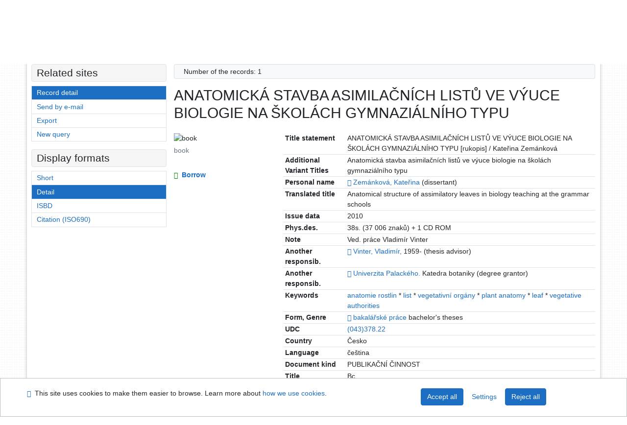

--- FILE ---
content_type: text/html; charset=utf-8
request_url: https://library.upol.cz/arl-upol/en/detail-upol_us_cat-e0022651-ANATOMICKa-STAVBA-ASIMILAcNiCH-LISTu-VE-VyUCE-BIOLOGIE-NA-sKOLaCH-GYMNAZIaLNiHO-TYPU/?iset=1&disprec=3
body_size: 11276
content:

<!-- TPL: csp.templates2.parts.root -->
<!DOCTYPE html><html id="detail" lang="en-GB" dir="ltr" class=""><head>

<!-- TPL: csp.templates2.parts.head -->
<meta name="viewport" content="width=device-width, initial-scale=1, shrink-to-fit=no"><meta charset="UTF-8"><meta id="ipac" name="author" content="IPAC: Cosmotron Slovakia, s.r.o. - www.cosmotron.sk" data-version="4.8.63a - 22.05.2025" data-login="0" data-ns="" data-url="https://library.upol.cz/i2/" data-ictx="upol" data-skin="bs1" data-cachebuster="10" data-logbasket="0" data-elink="0" data-lang="en" data-country="GB" data-scrollup="" data-src="upol_us_cat" data-cookie-choose=1 data-cookie-preferential=0 data-cookie-analytical=0 data-cookie-marketing=0 data-mainjs="">
<!-- TPL: csp.templates2.parts.metaog -->

<!-- TPL: csp.templates2.parts.metalink -->
<link rel="help" href="https://library.upol.cz/arl-upol/en/help/?key=detail" title="Help"><link rel="home" href="https://library.upol.cz/arl-upol/en/detail-upol_us_cat-e0022651-ANATOMICKa-STAVBA-ASIMILAcNiCH-LISTu-VE-VyUCE-BIOLOGIE-NA-sKOLaCH-GYMNAZIaLNiHO-TYPU/"><link rel="alternate" hreflang="cs-CZ" href="https://library.upol.cz/arl-upol/cs/detail/?&amp;idx=upol_us_cat*e0022651&amp;iset=1&amp;disprec=3"><link rel="alternate" hreflang="x-default" href="https://library.upol.cz/arl-upol/cs/detail/?&amp;idx=upol_us_cat*e0022651&amp;iset=1&amp;disprec=3"><link rel="alternate" hreflang="en-GB" href="https://library.upol.cz/arl-upol/en/detail/?&amp;idx=upol_us_cat*e0022651&amp;iset=1&amp;disprec=3"><link rel="manifest" href="https://library.upol.cz/arl-upol/en/webmanifest/" title="PWA"><link rel="license" href="https://library.upol.cz/arl-upol/en/IPAC/?#ipac-copyright" title="Copyright"><link rel="contents" href="https://library.upol.cz/arl-upol/en/site-map/" title="Site map"><link rel="search" id="opensearch" type="application/opensearchdescription+xml" href="https://library.upol.cz/arl-upol/en/opensearch/?type=xml" title="IPAC UPOL" data-query="To install the OpenSearch search engine?">
<!-- TPL: csp.templates2.parts.metaapp -->
<meta name="mobile-web-app-capable" content="yes"><meta name="apple-mobile-web-app-capable" content="yes"><meta name="apple-mobile-web-app-title" content="UPOL"><meta name="apple-mobile-web-app-status-bar-style" content="#FFFFFF"><meta name="theme-color" content="#FFFFFF"><meta name="author" content="Univerzita Palackého v Olomouci"><meta name="twitter:dnt" content="on">
<meta name="keywords" content="detail,IPAC"><meta name="description" content="Book „ANATOMICKÁ STAVBA ASIMILAČNÍCH LISTŮ VE VÝUCE BIOLOGIE NA ŠKOLÁCH GYMNAZIÁLNÍHO TYPU“ find in a library Univerzita Palackého v Olomouci"><meta name="robots" content="all">
<!-- TPL: csp.templates2.parts.headcss -->
<link rel="preload" as="style" href="https://library.upol.cz/i2/css/bskin1.v-10.css"><link rel="stylesheet" href="https://library.upol.cz/i2/css/bskin1.v-10.css"><link rel="stylesheet" media="print" href="https://library.upol.cz/i2/css/print.v-10.css"><link rel="stylesheet" href="https://library.upol.cz/i2/user/upol/css/buser.v-10.css">

<!-- TPL: csp.templates2.detail.meta -->

<!-- TPL: csp.templates2.detail.metalink -->
<link rel="alternate" type="application/marc" href="https://library.upol.cz/arl-upol/en/export/?idx=upol_us_cat*e0022651&amp;charset=UTF8&amp;format=LINEMARC" title="MARC - ANATOMICKÁ STAVBA ASIMILAČNÍCH LISTŮ VE VÝUCE BIOLOGIE NA ŠKOLÁCH GYMNAZIÁLNÍHO TYPU"><link rel="alternate" type="application/marc" href="https://library.upol.cz/arl-upol/en/export/?idx=upol_us_cat*e0022651&amp;charset=UTF8&amp;format=ISO2709" title="MARC ISO2709 - ANATOMICKÁ STAVBA ASIMILAČNÍCH LISTŮ VE VÝUCE BIOLOGIE NA ŠKOLÁCH GYMNAZIÁLNÍHO TYPU"><link rel="alternate" type="application/marcxml+xml" href="https://library.upol.cz/arl-upol/en/export/?idx=upol_us_cat*e0022651&amp;charset=UTF8&amp;format=XML" title="MARC XML - ANATOMICKÁ STAVBA ASIMILAČNÍCH LISTŮ VE VÝUCE BIOLOGIE NA ŠKOLÁCH GYMNAZIÁLNÍHO TYPU"><link rel="alternate" type="application/x-bibtex" href="https://library.upol.cz/arl-upol/en/detail-upol_us_cat-e0022651-ANATOMICKa-STAVBA-ASIMILAcNiCH-LISTu-VE-VyUCE-BIOLOGIE-NA-sKOLaCH-GYMNAZIaLNiHO-TYPU/?st=feed&amp;feed=bibtex"><link rel="alternate" type="text/xml+oembed" href="https://library.upol.cz/arl-upol/en/detail-upol_us_cat-e0022651-ANATOMICKa-STAVBA-ASIMILAcNiCH-LISTu-VE-VyUCE-BIOLOGIE-NA-sKOLaCH-GYMNAZIaLNiHO-TYPU/?st=feed&amp;feed=oembed&amp;format=xml"><link rel="alternate" type="application/json+oembed" href="https://library.upol.cz/arl-upol/en/detail-upol_us_cat-e0022651-ANATOMICKa-STAVBA-ASIMILAcNiCH-LISTu-VE-VyUCE-BIOLOGIE-NA-sKOLaCH-GYMNAZIaLNiHO-TYPU/?st=feed&amp;feed=oembed&amp;format=json"><link rel="alternate" type="application/rdf+xml" href="https://library.upol.cz/arl-upol/en/detail-upol_us_cat-e0022651-ANATOMICKa-STAVBA-ASIMILAcNiCH-LISTu-VE-VyUCE-BIOLOGIE-NA-sKOLaCH-GYMNAZIaLNiHO-TYPU/?st=feed&amp;feed=rdf"><link rel="preconnect" href="https://cache2.obalkyknih.cz" crossorigin="anonymous"><link rel="dns-prefetch" href="https://cache2.obalkyknih.cz"><link rel="canonical" href="https://library.upol.cz/arl-upol/en/detail-upol_us_cat-e0022651-ANATOMICKa-STAVBA-ASIMILAcNiCH-LISTu-VE-VyUCE-BIOLOGIE-NA-sKOLaCH-GYMNAZIaLNiHO-TYPU/">
<!-- TPL: csp.templates2.detail.metaog -->
<meta property="og:url" prefix="og: https://ogp.me/ns/og#" content="https://library.upol.cz/arl-upol/en/detail-upol_us_cat-e0022651-ANATOMICKa-STAVBA-ASIMILAcNiCH-LISTu-VE-VyUCE-BIOLOGIE-NA-sKOLaCH-GYMNAZIaLNiHO-TYPU/"><meta property="og:title" prefix="og: https://ogp.me/ns/og#" content="ANATOMICKÁ STAVBA ASIMILAČNÍCH LISTŮ VE VÝUCE BIOLOGIE NA ŠKOLÁCH GYMNAZIÁLNÍHO TYPU"><meta property="og:type" prefix="og: https://ogp.me/ns/og#" content="book"><meta property="og:locale" content="cs_CZ"><meta property="book:author" prefix="book: https://ogp.me/ns/book#" content="https://library.upol.cz/arl-upol/en/detail-upol_us_auth-0048913-Vinter-Vladimir-1959/"><meta property="book:author" prefix="book: https://ogp.me/ns/book#" content="https://library.upol.cz/arl-upol/en/detail-upol_us_auth-0071157-Zemankova-Katerina/"><meta property="book:page_count" prefix="book: https://ogp.me/ns/book#" content="006">
<!-- TPL: csp.templates2.detail.metatwitter -->
<meta name="twitter:card" prefix="twitter: https://ogp.me/ns/twitter#" content="summary"><meta name="twitter:title" prefix="twitter: https://ogp.me/ns/twitter#" content="ANATOMICKÁ STAVBA ASIMILAČNÍCH LISTŮ VE VÝUCE BIOLOGIE NA ŠKOLÁCH GYMNAZIÁLNÍHO TYPU"><meta name="twitter:url" prefix="twitter: https://ogp.me/ns/twitter#" content="https://library.upol.cz/arl-upol/en/detail-upol_us_cat-e0022651-ANATOMICKa-STAVBA-ASIMILAcNiCH-LISTu-VE-VyUCE-BIOLOGIE-NA-sKOLaCH-GYMNAZIaLNiHO-TYPU/"><meta name="twitter:description" prefix="twitter: https://ogp.me/ns/twitter#" content="book 'ANATOMICKÁ STAVBA ASIMILAČNÍCH LISTŮ VE VÝUCE BIOLOGIE NA ŠKOLÁCH GYMNAZIÁLNÍHO TYPU' ">
<!-- TPL: csp.templates2.detail.metaszn -->
<meta name="szn:is-family-friendly" content="false"><meta name="szn:galleries-image-link" content="https://library.upol.cz/arl-upol/en/detail-upol_us_cat-e0022651-ANATOMICKa-STAVBA-ASIMILAcNiCH-LISTu-VE-VyUCE-BIOLOGIE-NA-sKOLaCH-GYMNAZIaLNiHO-TYPU/?st=feed&amp;feed=sznimages">
<!-- TPL: csp.templates2.detail.schemabook -->
<script type="application/ld+json">
{
  "@context": "https://schema.org",
  "@type": "Book",
  "@id": "https://library.upol.cz/arl-upol/en/detail-upol_us_cat-e0022651-ANATOMICKa-STAVBA-ASIMILAcNiCH-LISTu-VE-VyUCE-BIOLOGIE-NA-sKOLaCH-GYMNAZIaLNiHO-TYPU/",
  "url": "https://library.upol.cz/arl-upol/en/detail-upol_us_cat-e0022651-ANATOMICKa-STAVBA-ASIMILAcNiCH-LISTu-VE-VyUCE-BIOLOGIE-NA-sKOLaCH-GYMNAZIaLNiHO-TYPU/",
   	"author": [
       {
            "@type": "Person",
            "name": "Vinter, Vladimír",
            "url": "https://library.upol.cz/arl-upol/en/detail-upol_us_auth-0048913-Vinter-Vladimir-1959/",
            "@id": "https://library.upol.cz/arl-upol/en/detail-upol_us_auth-0048913-Vinter-Vladimir-1959/"      },       {
            "@type": "Person",
            "name": "Zemánková, Kateřina",
            "url": "https://library.upol.cz/arl-upol/en/detail-upol_us_auth-0071157-Zemankova-Katerina/",
            "@id": "https://library.upol.cz/arl-upol/en/detail-upol_us_auth-0071157-Zemankova-Katerina/"      }	],
   	"inLanguage": [
      "cs"	],
   "image": [
   		""   ],
      "offers": {
            "@type": "Offer",
            "availability": "https://schema.org/InStoreOnly",
            "seller": {
	              "@type": "LibrarySystem",
	              "name": "Univerzita Palackého v Olomouci",
	              "@id": "https://www.knihovna.upol.cz/"
	        },
"priceCurrency": "CZK",            "description": "The book is available for loan Univerzita Palackého v Olomouci",
      		"price": "0.00"
      },
      "identifier": [
      ],
      "numberOfPages": "006",
      "name": "ANATOMICKÁ STAVBA ASIMILAČNÍCH LISTŮ VE VÝUCE BIOLOGIE NA ŠKOLÁCH GYMNAZIÁLNÍHO TYPU"
	}
</script>
<script data-main="https://library.upol.cz/i2/js/conf.detail.v-10.js" src="https://library.upol.cz/i2/js/require.v-10.js"></script>
<!-- TPL: csp.templates2.parts.body -->
<title>
ANATOMICKÁ STAVBA ASIMILAČNÍCH LISTŮ VE VÝUCE BIOLOGIE NA ŠKOLÁCH GYM…
</title>
</head>
<body class="nojs upol_us_cat">
<div id="body">
<div id="page" class="container">

<!-- TPL: csp.templates2.parts.accessibilitynav -->
<div id="accessibility-nav" class="sr-only sr-only-focusable" data-scrollup-title="Scroll to top of page"><nav aria-label="Skip navigtation">
<ul>
<li><a accesskey="0" href="#content">Go to content</a></li><li><a href="#nav">Go to menu</a></li><li><a href="https://library.upol.cz/arl-upol/en/declaration-of-accessibility/?#content" accesskey="1" title="Accessibility declaration" aria-label="Accessibility declaration">Accessibility declaration</a></li></ul>
</nav>
</div>
<!-- TPL: csp.user.upol.templates2.parts.header -->
<div id="header" class="container"><header>
<div class="row m-0"><div id="brand" class="col-lg-9 col-md-7 col-sm-6 col-12"><div class="container"><a href="https://www.knihovna.upol.cz/" title="Univerzita Palackého v Olomouci"></a></div></div><div id="header-info-box" class="col-lg-3 col-md-5 col-sm-6 col-12"><div class="container">
<!-- TPL: csp.templates2.parts.languages -->
<div id="language" class="mb-2 lang"><div class="cs btn x first"><a dir="ltr" rel="alternate" href="https://library.upol.cz/arl-upol/cs/detail/?&amp;idx=upol_us_cat*e0022651&amp;iset=1&amp;disprec=3" hreflang="cs-CZ" lang="cs-CZ" title="Česká verze" aria-label="Česká verze"><i aria-hidden="true" class="flag-cs"></i> Česky</a></div><div class="en btn active last"><a dir="ltr" rel="alternate" href="https://library.upol.cz/arl-upol/en/detail/?&amp;idx=upol_us_cat*e0022651&amp;iset=1&amp;disprec=3" hreflang="en-GB" lang="en-GB" title="English version" aria-label="English version"><i aria-hidden="true" class="flag-en"></i> English</a></div></div><div id="basket-info"><a href="https://library.upol.cz/arl-upol/en/basket/" aria-live="polite" rel="nofollow" class="ibasket nav-link" data-title="In the basket" title="In the basket 0" aria-label="In the basket 0"><i class="icon-basket" aria-hidden="true"></i>
In the basket (<output class="count">0</output>)</a></div></div></div></div><script>
var _smartsupp = _smartsupp || {};
_smartsupp.key = 'a217af8bc7b2167a35e79d53c63ef0bdd294b3ad';
window.smartsupp||(function(d) {
  var s,c,o=smartsupp=function(){ o._.push(arguments)};o._=[];
  s=d.getElementsByTagName('script')[0];c=d.createElement('script');
  c.type='text/javascript';c.charset='utf-8';c.async=true;
  c.src='https://www.smartsuppchat.com/loader.js?';s.parentNode.insertBefore(c,s);
})(document);
</script>
</header>
</div>
<!-- TPL: csp.templates2.parts.mainmenu -->
<nav id="nav" class="navbar navbar-expand-lg"  aria-label="Main menu">
<button type="button" aria-label="Side menu" class="navbar-toggler collapsed btn-nav"  data-toggle="collapse" aria-controls="nav-aside" data-target="#nav-aside" id="btn-aside">
<i aria-hidden="true" class="icon-aside"></i>
</button>
<button type="button" aria-label="Main menu" class="navbar-toggler collapsed btn-nav" id="btn-nav" data-toggle="collapse" aria-controls="nav-main" data-target="#nav-main">
<i aria-hidden="true" class="icon-menu"></i>
</button>
<div class="collapse navbar-collapse" id="nav-main"><ul class="navbar-main navbar-nav mr-auto">
<li id="nav-search" class="first nav-item">
<a href="https://library.upol.cz/arl-upol/en/index/" title="Search the online catalogue" aria-label="Search the online catalogue" rel="nofollow" class="nav-link">Search</a>
</li>
<li id="nav-account" class="nav-item">
<a href="https://library.upol.cz/arl-upol/en/account/" title="User account information" aria-label="User account information" rel="nofollow" class="nav-link">Account</a>
</li>
<li id="nav-settings" class="nav-item">
<a href="https://library.upol.cz/arl-upol/en/settings/" title="Settings" aria-label="Settings" rel="nofollow" class="nav-link">Account Settings</a>
</li>
<li id="nav-help" class="nav-item">
<a href="https://library.upol.cz/arl-upol/en/help/?key=detail" title="Online catalogue (IPAC) help" aria-label="Online catalogue (IPAC) help" class="nav-link">Help</a>
</li>

</ul>
<ul class="navbar-login navbar-nav">

<!-- TPL: csp.templates2.parts.menuaccount -->

<!-- TPL: csp.templates2.parts.ladenkalink -->
<li id="nav-login" class="nav-item"><a href="https://library.upol.cz/arl-upol/en/login/?opal=detail&amp;idx=upol_us_cat*e0022651&amp;iset=1&amp;disprec=3" class="nav-link " title="User login to online catalogue" aria-label="User login to online catalogue"><i aria-hidden="true" class="icon-user"></i>&nbsp; Login</a></li></ul>
</div></nav>
<main id="content">

<!-- TPL: csp.templates2.parts.breadcrumb -->
<script type="application/ld+json">
{
    "@context": "https://schema.org",
    "@graph": [{
        "@type": "WebSite",
        "@id": "https://library.upol.cz/arl-upol/en/index/",
        "url": "https://library.upol.cz/arl-upol/en/index/",
        "version": "4.8.63a - 22.05.2025",
        "name": "Univerzita Palackého v Olomouci",
        "description": "Book „ANATOMICKÁ STAVBA ASIMILAČNÍCH LISTŮ VE VÝUCE BIOLOGIE NA ŠKOLÁCH GYMNAZIÁLNÍHO TYPU“ find in a library Univerzita Palackého v Olomouci",
        "inLanguage": "en",
        "potentialAction": {
            "@type": "SearchAction",
            "target": "https://library.upol.cz/arl-upol/en/result/?field=G&amp;search=Search&amp;term={q}",
            "query-input": "name=q"
        }
    }, {
        "@type": "WebPage",
        "@id": "https://library.upol.cz/arl-upol/en/detail-upol_us_cat-e0022651-ANATOMICKa-STAVBA-ASIMILAcNiCH-LISTu-VE-VyUCE-BIOLOGIE-NA-sKOLaCH-GYMNAZIaLNiHO-TYPU/",
        "url": "https://library.upol.cz/arl-upol/en/detail-upol_us_cat-e0022651-ANATOMICKa-STAVBA-ASIMILAcNiCH-LISTu-VE-VyUCE-BIOLOGIE-NA-sKOLaCH-GYMNAZIaLNiHO-TYPU/",
        "name": "Record detail",
        "description": "Detailed record view",
        "inLanguage": "en"
    }
    ,{
        "@type": "BreadcrumbList",
        "itemListElement": [
            {
            "@type": "ListItem",
            "position": 1,
            "item": {
                "@id": "https://library.upol.cz/arl-upol/en/index/",
                "name": "Home page"
                }
            }
,            {
            "@type": "ListItem",
            "position": 2,
            "item": {
                "@id": "https://library.upol.cz/arl-upol/en/result/?iset=1&amp;disprec=3&amp;idx=upol_us_cat*e0022651",
                "name": "Search results"
                }
            }
,            {
            "@type": "ListItem",
            "position": 3,
            "item": {
                "@id": "https://library.upol.cz/arl-upol/en/detail-upol_us_cat-e0022651-ANATOMICKa-STAVBA-ASIMILAcNiCH-LISTu-VE-VyUCE-BIOLOGIE-NA-sKOLaCH-GYMNAZIaLNiHO-TYPU/",
                "name": "Record detail"
                }
            }
        ]
    }
    ]
}
</script>

<!-- TPL: csp.templates2.parts.systemalert -->

<!-- TPL: csp.templates2.parts.ladenka -->

<!-- TPL: csp.templates2.detail.main -->

<!-- TPL: csp.templates2.detail.page -->
<div id="outer" class="row"><div id='bside'><div id="inner" class="container">
<!-- TPL: csp.templates2.detail.paging -->
<div class="resultbox card card-body bg-light mb-3"><div class="row justify-content-between"><div class="query-info align-self-center col-sm-12 ">Number of the records: 1 &nbsp;
</div></div></div><div><div class=""><div class=""><div ><h1>ANATOMICKÁ STAVBA ASIMILAČNÍCH LISTŮ VE VÝUCE BIOLOGIE NA ŠKOLÁCH GYMNAZIÁLNÍHO TYPU</h1></div></div></div>
<!-- TPL: csp.templates2.detail.zf -->
<div id="result-body"><ol class="list-group">

<!-- TPL: csp.templates2.result.zdetail -->
<li data-idx="upol_us_cat*e0022651" id="item-upol_us_cate0022651" class="list-group-item result-item odd zf-detail upol_us_cat "><div class="li-row row"><div class="format col-sm-9"><div><div class="col-request d-md-block d-lg-none">
<!-- TPL: csp.templates2.result.request -->
<a href="https://library.upol.cz/arl-upol/en/reservation/?idx=upol_us_cat*e0022651&amp;disprec=1&amp;idx=upol_us_cat*e0022651&amp;iset=1&amp;disprec=3" rel="nofollow" class="reservation available nav-link" data-modal-login="1" title="Request or reservation" aria-label="Request or reservation"><i aria-hidden="true" class="icon-request"></i>&nbsp; Borrow</a></div><div class="zf"><!-- zf: UF_UPOL: -->
<!-- TPL: csp.templates2.zf.tf -->
<div class="table-responsive"><div id="toolbar-t1tf-upol_us_cate0022651"></div><table class="table table-sm zfTF" data-check-on-init="true" data-btn-resize="true" data-mobile-responsive="true" data-toolbar="#toolbar-t1tf-upol_us_cate0022651" id="t1tf-upol_us_cate0022651">
<col class="zf_prefix"><col class="zf_value">
<tr><th scope="row" data-sortable="true">Title statement</th><td>ANATOMICKÁ STAVBA ASIMILAČNÍCH LISTŮ VE VÝUCE BIOLOGIE NA ŠKOLÁCH GYMNAZIÁLNÍHO TYPU [rukopis] / Kateřina Zemánková
</td></tr><tr><th scope="row" data-sortable="true">Additional Variant Titles</th><td>Anatomická stavba asimilačních listů ve výuce biologie na školách gymnaziálního typu
</td></tr><tr><th scope="row" data-sortable="true">Personal name</th><td><a href="https://library.upol.cz/arl-upol/en/detail-upol_us_auth-0071157-Zemankova-Katerina/?iset=1&amp;qt=mg" title="Link to the related record (search upol_us_auth T001=0071157)" aria-label="Link to the related record"><span class="icon-search" aria-hidden="true"></span></a> <a href="https://library.upol.cz/arl-upol/en/result/?src=upol_us_cat&amp;field=AUK&amp;term=%22%5Eupol_us_auth%5C*0071157%5E%22&amp;qt=zf&amp;disp=Zem%C3%A1nkov%C3%A1%2C%20Kate%C5%99ina" title="Search records (search upol_us_cat AUK=&#34;^upol_us_auth\*0071157^&#34;)">Zemánková, Kateřina</a> (dissertant)
</td></tr><tr><th scope="row" data-sortable="true">Translated title</th><td>Anatomical structure of assimilatory leaves in biology teaching at the grammar schools
</td></tr><tr><th scope="row" data-sortable="true">Issue data</th><td>2010
</td></tr><tr><th scope="row" data-sortable="true">Phys.des.</th><td>38s. (37 006 znaků) + 1 CD ROM
</td></tr><tr><th scope="row" data-sortable="true">Note</th><td>Ved. práce Vladimír Vinter
</td></tr><tr><th scope="row" data-sortable="true">Another responsib.</th><td><a href="https://library.upol.cz/arl-upol/en/detail-upol_us_auth-0048913-Vinter-Vladimir-1959/?iset=1&amp;qt=mg" title="Link to the related record (search upol_us_auth T001=0048913)" aria-label="Link to the related record"><span class="icon-search" aria-hidden="true"></span></a> <a href="https://library.upol.cz/arl-upol/en/result/?src=upol_us_cat&amp;field=AUTHOR&amp;term=%22%5EVinter%2C%20Vladim%C3%ADr%2C%5E%22&amp;qt=zf&amp;disp=%20Vinter%2C%20Vladim%C3%ADr%2C%20" title="Search records (search upol_us_cat AUTHOR=&#34;^Vinter, Vladimír,^&#34;)"> Vinter, Vladimír, </a>  1959- (thesis advisor)
</td></tr><tr><th scope="row" data-sortable="true">Another responsib.</th><td><a href="https://library.upol.cz/arl-upol/en/detail-upol_us_auth-0025970-Univerzita-Palackeho-Katedra-botaniky/?iset=1&amp;qt=mg" title="Link to the related record (search upol_us_auth T001=0025970)" aria-label="Link to the related record"><span class="icon-search" aria-hidden="true"></span></a> <a href="https://library.upol.cz/arl-upol/en/result/?src=upol_us_cat&amp;field=AUTHOR&amp;term=%22%5EUniverzita%20Palack%C3%A9ho.%5E%22&amp;qt=zf&amp;disp=%20Univerzita%20Palack%C3%A9ho.%20" title="Search records (search upol_us_cat AUTHOR=&#34;^Univerzita Palackého.^&#34;)"> Univerzita Palackého. </a>  Katedra botaniky (degree grantor)
</td></tr><tr><th scope="row" data-sortable="true">Keywords</th><td> <a href="https://library.upol.cz/arl-upol/en/result/?src=upol_us_cat&amp;field=SUBJECT&amp;term=%22%5Eanatomie%20rostlin%5E%22&amp;qt=zf&amp;disp=anatomie%20rostlin" title="Search records (search upol_us_cat SUBJECT=&#34;^anatomie rostlin^&#34;)">anatomie rostlin</a> *  <a href="https://library.upol.cz/arl-upol/en/result/?src=upol_us_cat&amp;field=SUBJECT&amp;term=%22%5Elist%5E%22&amp;qt=zf&amp;disp=list" title="Search records (search upol_us_cat SUBJECT=&#34;^list^&#34;)">list</a> *  <a href="https://library.upol.cz/arl-upol/en/result/?src=upol_us_cat&amp;field=SUBJECT&amp;term=%22%5Evegetativn%C3%AD%20org%C3%A1ny%5E%22&amp;qt=zf&amp;disp=vegetativn%C3%AD%20org%C3%A1ny" title="Search records (search upol_us_cat SUBJECT=&#34;^vegetativní orgány^&#34;)">vegetativní orgány</a> *  <a href="https://library.upol.cz/arl-upol/en/result/?src=upol_us_cat&amp;field=SUBJECT&amp;term=%22%5Eplant%20anatomy%5E%22&amp;qt=zf&amp;disp=plant%20anatomy" title="Search records (search upol_us_cat SUBJECT=&#34;^plant anatomy^&#34;)">plant anatomy</a> *  <a href="https://library.upol.cz/arl-upol/en/result/?src=upol_us_cat&amp;field=SUBJECT&amp;term=%22%5Eleaf%5E%22&amp;qt=zf&amp;disp=leaf" title="Search records (search upol_us_cat SUBJECT=&#34;^leaf^&#34;)">leaf</a> *  <a href="https://library.upol.cz/arl-upol/en/result/?src=upol_us_cat&amp;field=SUBJECT&amp;term=%22%5Evegetative%20authorities%5E%22&amp;qt=zf&amp;disp=vegetative%20authorities" title="Search records (search upol_us_cat SUBJECT=&#34;^vegetative authorities^&#34;)">vegetative authorities</a>
</td></tr><tr><th scope="row" data-sortable="true">Form, Genre</th><td><a href="https://library.upol.cz/arl-upol/en/detail-upol_us_auth-z0013682-bakalarske-prace/?iset=1&amp;qt=mg" title="Link to the related record (search upol_us_auth T001=z0013682)" aria-label="Link to the related record"><span class="icon-search" aria-hidden="true"></span></a> <a href="https://library.upol.cz/arl-upol/en/result/?src=upol_us_cat&amp;field=SUBJECT&amp;term=%22%5Ebakal%C3%A1%C5%99sk%C3%A9%20pr%C3%A1ce%5E%22&amp;qt=zf&amp;disp=bakal%C3%A1%C5%99sk%C3%A9%20pr%C3%A1ce" title="Search records (search upol_us_cat SUBJECT=&#34;^bakalářské práce^&#34;)">bakalářské práce</a> bachelor's theses
</td></tr><tr><th scope="row" data-sortable="true">UDC</th><td><a href="https://library.upol.cz/arl-upol/en/result/?src=upol_us_cat&amp;field=MDTK&amp;term=%22%5E(043)378.22%5E%22&amp;qt=zf&amp;disp=%20(043)378.22%20" title="Search records (search upol_us_cat MDTK=&#34;^(043)378.22^&#34;)"> (043)378.22 </a>
</td></tr><tr><th scope="row" data-sortable="true">Country</th><td>Česko
</td></tr><tr><th scope="row" data-sortable="true">Language</th><td>čeština
</td></tr><tr><th scope="row" data-sortable="true">Document kind</th><td>PUBLIKAČNÍ ČINNOST
</td></tr><tr><th scope="row" data-sortable="true">Title</th><td>Bc.
</td></tr><tr><th scope="row" data-sortable="true">Degree program</th><td>Bakalářský
</td></tr><tr><th scope="row" data-sortable="true">Degree program</th><td>Biologie
</td></tr><tr><th scope="row" data-sortable="true">Degreee discipline</th><td>Biologie - Geologie a ochrana životního prostředí
</td></tr></table>
</div></div></div></div><div class="aside col-sm-3">
<!-- TPL: csp.templates2.result.image -->
<div class="img"><img class="type img-fluid"  alt="book" src="https://library.upol.cz/i2/bs1/doc/book.png"><p class="form-text">book</p>
</div><div class="nav"><div class="d-none d-lg-block">
<!-- TPL: csp.templates2.result.request -->
<a href="https://library.upol.cz/arl-upol/en/reservation/?idx=upol_us_cat*e0022651&amp;disprec=1&amp;idx=upol_us_cat*e0022651&amp;iset=1&amp;disprec=3" rel="nofollow" class="reservation available nav-link" data-modal-login="1" title="Request or reservation" aria-label="Request or reservation"><i aria-hidden="true" class="icon-request"></i>&nbsp; Borrow</a></div></div></div></div><!-- zf: UF_UPOL:2 -->
<!-- TPL: csp.templates2.zf.css -->

<!-- TPL: csp.templates2.zf.table -->
<div class="table-responsive">
<!-- div data-id="toolbar-t#(node)#t2#(data("ZFVERSION")_$li(item1,3))#"></div --><table id="t1t22b_content" data-data-toolbar="#toolbar-t1t22b_content" data-check-on-init="true" data-btn-resize="true" data-mobile-responsive="true" class="table table-sm zfTF2 b_content">
<col class="col1" style="width:30%"><col class="col2" style="width:8%"><col class="col3" style="width:12%"><col class="col4"><col class="col5" style="width:5%">
<!-- TPL: csp.templates2.zf.table -->
<thead>
<tr class="even x">
<th scope="col" data-sortable="true">Kvalifikační práce</th><th scope="col" data-sortable="true">Downloaded</th><th scope="col" data-sortable="true">Size</th><th scope="col" data-sortable="true">datum zpřístupnění</th><th scope="col" data-sortable="true"> </th></tr>
</thead>

<!-- TPL: csp.templates2.zf.table -->
<tr class="odd x">
<td><a rel="nofollow" href="https://library.upol.cz/arl-upol/en/csg/?repo=upolrepo&amp;key=34311171938">51063-488308553.doc</a></td><td>311</td><td>29 MB</td><td>07.05.2010</td><td><a rel="nofollow" href="https://library.upol.cz/arl-upol/en/csg/?repo=upolrepo&amp;key=34311171938"><span aria-hidden="true" class="icon-lock-open"></span></a></td></tr> 

<!-- TPL: csp.templates2.zf.table -->
</table></div>

<!-- TPL: csp.templates2.zf.table -->
<div class="table-responsive">
<!-- div data-id="toolbar-t#(node)#t2#(data("ZFVERSION")_$li(item1,3))#"></div --><table id="t1t22b_holdingsx" data-data-toolbar="#toolbar-t1t22b_holdingsx" data-check-on-init="true" data-btn-resize="true" data-mobile-responsive="true" class="table table-sm zfTF2 b_holdingsx">
<col class="col1"><col class="col2"><col class="col3"><col class="col4"><col class="col5">
<!-- TPL: csp.templates2.zf.table -->
<thead>
<tr class="even x">
<th scope="col" data-sortable="true">Call number</th><th scope="col" data-sortable="true">Barcode</th><th scope="col" data-sortable="true">Location</th><th scope="col" data-sortable="true">Sublocation</th><th scope="col" data-sortable="true">Info</th></tr>
</thead>

<!-- TPL: csp.templates2.zf.table -->
<tr class="odd x">
<td>BP-BOT/039 (PřF-KBO)</td><td>3134510407</td><td>PřF-Holice</td><td>PřF, Knihovna Holice - sklad</td><td>In-Library Use Only</td></tr> 

<!-- TPL: csp.templates2.zf.table -->
</table></div>

<!-- TPL: csp.templates2.result.tabs -->
<ul class="mt-3 nav nav-tabs" role="tablist">
 <li id="li-tabres1" class="nav-item" role="presentation"> <a class="nav-link  nav-link-res" aria-selected="false" href="#tabres1" title="" id="a-tabres1" aria-controls="tabres1" role="tab" data-toggle="tab">Resumé</a></li> <li id="li-tabctp1" class="nav-item" role="presentation"> <a class="nav-link  nav-link-ctp" aria-selected="false" href="#tabctp1" title="" id="a-tabctp1" aria-controls="tabctp1" role="tab" data-toggle="tab">Citace PRO</a></li></ul>
<div class="tab-content" id="tab-content1"> <div role="tabpanel" class="tab-pane  tab-pane-res" id="tabres1" aria-labelledby="a-tabres1"><!-- zf: UF_UPOL:RES -->
<!-- TPL: csp.templates2.zf.tfv -->
<div class="table-responsive"><br>Cílem mé práce je vytvořit materiál pro zefektivnění a usnadnění výuky anatomie listu na středních školách gymnaziálního typu. Determinace typu listu dle vnitřní stavby pomocí klasifikačního klíče s využitím fotografií preparátů ve formě PDF s popisem sledovaných struktur.Tendency of my bachelor is make material for more effective and convenience anatomy assimilatory leaf in education at a grammar schools. A determine of a leaf types by internal structure per classification keys and a presence of photo slides in pdf format with a description of the observed structures.
</div></div> <div role="tabpanel" class="tab-pane  tab-pane-ctp" id="tabctp1" aria-labelledby="a-tabctp1">
<!-- TPL: csp.templates2.citacepro.detail -->
<div role="form" class="citace-pro" id="detail-citacepro-1-form" data-action="https://www.citacepro.com/api/arl/citace?db=UpolUsCat&amp;id=e0022651&amp;server=library.upol.cz/i2/i2.ws.cls&amp;ssl=1"><div class="citace-inner">    <output class="citace-result"></output>
<div class="form-inline"><div class="form-group"><div class="input-group"><div class="input-group-prepend input-group-text"><label for="citace-format1"><a href="https://www.citacepro.com/api/arl/citace?db=UpolUsCat&amp;id=e0022651&amp;server=library.upol.cz/i2/i2.ws.cls&amp;ssl=1&amp;redirect=1" class="citace-link"><i aria-hidden="true" class="icon-citace"></i> <span class="citacebrand"><b>citace</b> PRO</span></a></label>
</div><select name="format" id="citace-format1" class="citace-format form-control"><option value="csn">ČSN ISO 690</option>
<option value="apa">APA</option>
<option value="cse">CSE</option>
<option value="harvard">Harvard</option>
<option value="chicago">Chicago (16th edition)</option>
<option value="ieee">IEEE</option>
<option value="mla">MLA (7th edition)</option>
<option value="turabian">Turabian (7th edition)</option>
<option value="upol-historie">History</option>
<option value="upol-matematika">Mathematics</option>
<option value="upol-media">Media</option>
<option value="upol-pravo">Law</option>
<option value="upol-umeni">Art</option>
</select></div></div></div><span class="citace-loader"></span></div></div></div></div>
<!-- TPL: csp.templates2.result.gallery -->
<div id="osd1-root" class="openseadragon-root"><div id="osd1-toolbar" class="openseadragon-toolbar"><div class="btn-toolbar justify-content-between" role="toolbar"><div class="btn-group" role="group"><button id="osd1-btn-zoomin" data-config="zoomInButton" title="Zoom in image" aria-label="Zoom in image" type="button" class="btn btn-light btn-zoomin"><i aria-hidden="true" class="icon-plus"></i></button>
<button id="osd1-btn-zoomout" data-config="zoomOutButton" title="Zoom out image" aria-label="Zoom out image" type="button" class="btn btn-light btn-zoomout"><i aria-hidden="true" class="icon-minus"></i></button>
<button id="osd1-btn-home" data-config="homeButton" title="Original image size" aria-label="Original image size" type="button" class="btn btn-light btn-home"><i class="icon-home"></i></button>
<button id="osd1-btn-fullpage" data-config="fullPageButton" title="Fullscreen" aria-label="Fullscreen" type="button" class="btn btn-light btn-fullpage"><i aria-hidden="true" class="icon-normalscreen"></i></button>
<button id="osd1-btn-info" title="Info" aria-label="Info" type="button" class="btn btn-light btn-info"><i aria-hidden="true" class="icon-info"></i> <span class="head-openseadragon-title"></span></button>
</div><div class="btn-group" role="group"><button id="osd1-btn-rotateleft" data-config="rotateLeftButton" title="Turn left" aria-label="Turn left" type="button" class="btn btn-light btn-rotateleft"><i aria-hidden="true" class="icon-undo"></i></button>
<button id="osd1-btn-rotateright" data-config="rotateRightButton" title="Turn right" aria-label="Turn right" type="button" class="btn btn-light btn-rotateright"><i aria-hidden="true" class="icon-redo"></i></button>
<a id="osd1-btn-download" title="Download" aria-label="Download" role="button" download href="#" target="_blank" class="btn btn-light btn-download"><i aria-hidden="true" class="icon-export"></i></a><span id="osd1-text-currentpage" class="btn text-currentpage"></span><button id="osd1-btn-previous" data-config="previousButton" title="Previous page" aria-label="Previous page" type="button" class="btn btn-light btn-previous"><i aria-hidden="true" class="icon-menu-left"></i></button>
<button id="osd1-btn-next" data-config="nextButton" title="Next page" aria-label="Next page" type="button" class="btn btn-light btn-next"><i aria-hidden="true" class="icon-menu-right"></i></button>
</div></div></div><div id="osd1" class="openseadragon" data-data="#tpl-json-osd1" data-dataurl="https://library.upol.cz/arl-upol/en/detail/?type=xml&amp;st=ajax" data-toolbar="#osd1-toolbar" data-source="#osd1-source"><noscript>
</noscript>
</div><div><ul id="osd1-source" class="nav row openseadragon-source">

</ul>
<script id="tpl-json-osd1" type="text/x-jsrender">
[
]
</script>
</div></div>
<!-- TPL: csp.user.upol.templates2.result.operations -->
<div class="nav5"><nav class="navbar bg-light pl-0" aria-label="Links to Record">
<ul class="nav nav-pills">
<li class="basket nav-item" aria-live="assertive"><a href="https://library.upol.cz/arl-upol/en/basket/?idx=upol_us_cat*e0022651&amp;add=1" rel="nofollow" role="button" data-idx="upol_us_cat*e0022651" aria-controls="basket-info" aria-label="Add to the basket: ANATOMICKÁ STAVBA ASIMILAČNÍCH LISTŮ VE VÝUCE BIOLOGIE NA ŠKOLÁCH GYMNAZIÁLNÍHO TYPU" title="Add to the basket: ANATOMICKÁ STAVBA ASIMILAČNÍCH LISTŮ VE VÝUCE BIOLOGIE NA ŠKOLÁCH GYMNAZIÁLNÍHO TYPU" class="addcart nav-link"><i aria-hidden="true" class="icon-basket"></i>&nbsp; To the basket</a></li><li class="permalink nav-item"><a href="https://library.upol.cz/arl-upol/en/detail-upol_us_cat-e0022651-ANATOMICKa-STAVBA-ASIMILAcNiCH-LISTu-VE-VyUCE-BIOLOGIE-NA-sKOLaCH-GYMNAZIaLNiHO-TYPU/" class="url nav-link" rel="bookmark" data-title="ANATOMICKÁ STAVBA ASIMILAČNÍCH LISTŮ VE VÝUCE BIOLOGIE NA ŠKOLÁCH GYMNAZIÁLNÍHO TYPU" title="Record permalink: ANATOMICKÁ STAVBA ASIMILAČNÍCH LISTŮ VE VÝUCE BIOLOGIE NA ŠKOLÁCH GYMNAZIÁLNÍHO TYPU" aria-label="Record permalink: ANATOMICKÁ STAVBA ASIMILAČNÍCH LISTŮ VE VÝUCE BIOLOGIE NA ŠKOLÁCH GYMNAZIÁLNÍHO TYPU"><i aria-hidden="true" class="icon-permalink"></i>&nbsp; Permanent link</a></li><li class="bookmark nav-item"><a href="https://library.upol.cz/arl-upol/en/bookmark/?idx=upol_us_cat*e0022651&amp;disprec=1&amp;idx=upol_us_cat*e0022651&amp;iset=1&amp;disprec=3" rel="nofollow" class="nav-link" title="Tool for further record proceeding: ANATOMICKÁ STAVBA ASIMILAČNÍCH LISTŮ VE VÝUCE BIOLOGIE NA ŠKOLÁCH GYMNAZIÁLNÍHO TYPU" aria-label="Tool for further record proceeding: ANATOMICKÁ STAVBA ASIMILAČNÍCH LISTŮ VE VÝUCE BIOLOGIE NA ŠKOLÁCH GYMNAZIÁLNÍHO TYPU"><i aria-hidden="true" class="icon-bookmark"></i>&nbsp; Bookmark</a></li><li class="comment nav-item">
<!-- TPL: csp.templates2.rating.operation -->
</li><li class="mydoc nav-item"><a href="https://library.upol.cz/arl-upol/en/selected-documents/?idx=upol_us_cat*e0022651&amp;f_new=1&amp;idx=upol_us_cat*e0022651&amp;iset=1&amp;disprec=3" data-modal-login="1" rel="nofollow" class="nav-link" title="List and administration of user&#39;s documents: ANATOMICKÁ STAVBA ASIMILAČNÍCH LISTŮ VE VÝUCE BIOLOGIE NA ŠKOLÁCH GYMNAZIÁLNÍHO TYPU" aria-label="List and administration of user&#39;s documents: ANATOMICKÁ STAVBA ASIMILAČNÍCH LISTŮ VE VÝUCE BIOLOGIE NA ŠKOLÁCH GYMNAZIÁLNÍHO TYPU"><i aria-hidden="true" class="icon-mydocuments"></i>&nbsp;Selected documents</a></li><li class="nav-item facebook">
<div class='fb-share-button nav-link' data-href='https%3A%2F%2Flibrary.upol.cz%2Farl-upol%2Fen%2Fdetail-upol_us_cat-e0022651-ANATOMICKa-STAVBA-ASIMILAcNiCH-LISTu-VE-VyUCE-BIOLOGIE-NA-sKOLaCH-GYMNAZIaLNiHO-TYPU%2F' data-layout='button' data-size='small'><a class='fb-xfbml-parse-ignore' rel='external' target='_blank' href='https://www.facebook.com/sharer/sharer.php?u=https%3A%2F%2Flibrary.upol.cz%2Farl-upol%2Fen%2Fdetail-upol_us_cat-e0022651-ANATOMICKa-STAVBA-ASIMILAcNiCH-LISTu-VE-VyUCE-BIOLOGIE-NA-sKOLaCH-GYMNAZIaLNiHO-TYPU%2F' title='Share on Facebook'><i class='icon-facebook' aria-hidden='true'></i>  Share</a></div></li></ul>
</nav>
</div></li></ol>
</div><br>

<!-- TPL: csp.templates2.detail.map -->
</div>
<!-- TPL: csp.templates2.detail.paging -->
<div class="resultbox card card-body bg-light mb-3"><div class="row justify-content-between"><div class="query-info align-self-center col-sm-12 ">Number of the records: 1 &nbsp;
</div></div></div></div></div>
<!-- TPL: csp.templates2.detail.aside -->
<div id="aside" class="navbar-expand-lg"><div class="collapse navbar-collapse" id="nav-aside"><aside aria-label="Related sites">
<!-- TPL: csp.templates2.detail.submenu -->
<div id="nav1" class="part"><h2>Related sites</h2><ul class="nav flex-column"><li id="nav1-detail" class="nav-item"><a href="https://library.upol.cz/arl-upol/en/detail-upol_us_cat-e0022651-ANATOMICKa-STAVBA-ASIMILAcNiCH-LISTu-VE-VyUCE-BIOLOGIE-NA-sKOLaCH-GYMNAZIaLNiHO-TYPU/?iset=1&amp;disprec=3" class="nav-link active" title="Detailed record view" aria-label="Detailed record view">Record detail</a></li><li id="nav1-mail" class="nav-item"><a href="https://library.upol.cz/arl-upol/en/send-email/?idx=upol_us_cat*e0022651&amp;iset=1&amp;disprec=3" rel="nofollow" class="nav-link" title="Send records by e-mail" aria-label="Send records by e-mail">Send by e-mail</a></li><li id="nav1-export" class="nav-item"><a href="https://library.upol.cz/arl-upol/en/export/?idx=upol_us_cat*e0022651&amp;iset=1&amp;disprec=3" rel="nofollow" class="nav-link" title="Export record" aria-label="Export record">Export</a></li><li id="nav1-new" class="nav-item"><a href="https://library.upol.cz/arl-upol/en/index/" rel="nofollow" class="nav-link" title="Search the online catalogue" aria-label="Search the online catalogue">New query</a></li></ul></div><div id="format" class="part"><h2>Display formats</h2><ul class="nav flex-column"><li class="nav-item"><a href="https://library.upol.cz/arl-upol/en/detail/?zf=SHORT&amp;idx=upol_us_cat*e0022651&amp;iset=1&amp;disprec=3" class="nav-link " rel="nofollow" title="Format: Short" aria-label="Format: Short">Short</a></li><li class="nav-item"><a href="https://library.upol.cz/arl-upol/en/detail/?zf=UF_UPOL&amp;idx=upol_us_cat*e0022651&amp;iset=1&amp;disprec=3" class="nav-link active" rel="nofollow" title="Format: Detail" aria-label="Format: Detail">Detail</a></li><li class="nav-item"><a href="https://library.upol.cz/arl-upol/en/detail/?zf=ISBDH_UPOL&amp;idx=upol_us_cat*e0022651&amp;iset=1&amp;disprec=3" class="nav-link " rel="nofollow" title="Format: ISBD" aria-label="Format: ISBD">ISBD</a></li><li class="nav-item"><a href="https://library.upol.cz/arl-upol/en/detail/?zf=TF_ISO_UPOL_HTML&amp;idx=upol_us_cat*e0022651&amp;iset=1&amp;disprec=3" class="nav-link " rel="nofollow" title="Format: Citation (ISO690)" aria-label="Format: Citation (ISO690)">Citation (ISO690)</a></li></ul></div>
<!-- TPL: csp.templates2.parts.headaside -->

<!-- TPL: csp.templates2.parts.footeraside -->
</aside></div></div></div>
<!-- TPL: csp.templates2.result.jstemplate -->

<!-- TPL: csp.templates2.parts.jstable -->
<script id="tpl-toolbar" type="text/x-jsrender">
{{if isform}}
<button type="button" data-toggle="tooltip" data-link="{on ~doCheck}" id="btn-check-{{:id}}" class="btn-check btn btn-light" aria-label="Select all" title="Select all">
<i class="icon-check" aria-hidden="true"></i>
</button>
<button type="button" data-toggle="tooltip" data-link="{on ~doUnCheck}" id="btn-uncheck-{{:id}}" class="btn-uncheck btn btn-light" aria-label="Untick the all selected" title="Untick the all selected">
<i class="icon-uncheck" aria-hidden="true"></i>
</button>
{{/if}}
</script>
<script id="tpl-table-loading" type="text/x-jsrender">
<span class="icon-loading" aria-hidden="true" aria-live="polite" role="alert" aria-busy="true" aria-label="Loading"><span role="progressbar" aria-valuetext="Loading"><i class="icon-loading" aria-hidden="true"></i></span></span></script>
<script id="tpl-table-price" type="text/x-jsrender">
<span class="{{:class}}"><b>{{:sign}}</b>{{:price}}</span></script><script id="tpl-loading" type="text/x-jsrender">
<div class="ipac-loading" role="alert" aria-live="polite" aria-busy="true" aria-label="Loading"><span role="progressbar" aria-valuetext="Loading"><i class="icon-loading" aria-hidden="true"></i></span></div></script>
<script id="tpl-permalink" type="text/x-jsrender"  title="Record permalink">
<h3>{{:title}}</h3>
<p class="link"><a href="{{:href}}">Go to this page</a></p>
<div role="form"><div class="form-group"><label for="plink-l" class="col-sm-12">Copy to clipboard</label>
<div class="col-sm-12"><div class="input-group"><input readonly="readonly" class="form-control" onclick="this.select();" inputmode="none" type="url" value="{{:href}}" id="plink-l"><div role="button" class="input-group-append input-group-text ipac-clipboard btn" data-toggle="tooltip" data-clipboard-action="copy" aria-controls="plink-l" data-clipboard-target="#plink-l" title="Copy to clipboard" data-title="Copied to clipboard"><i class="icon-copy" aria-hidden="true"></i>
</div></div></div></div></div></script>
<script id="tpl-contact-map" type="text/x-jsrender">
<strong>{{:name}}</strong><br>
{{if src}}<img alt="{{:name}}" src="{{:src}}" class="img-thumbnail" width="150"><br>{{/if}}
{{if street}}<br>{{:street}}{{/if}}
{{if locality}}<br>{{:locality}}{{/if}}
</script>
<script id="tpl-weather-tooltip" type="text/x-jsrender">
<div class="card p-2 text-nowrap"><div>{{:day}}{{:year}}</div><div>{{:txmax}} <b style="color:{{:maxcolor}};">{{if max}}{{:max}}{{else}} {{/if}}</b></div><div>{{:txmin}} <b style="color:{{:mincolor}};">{{if min}}{{:min}}{{else}} {{/if}}</b></div>{{if note}}<div>{{:note}}</div>{{/if}}
</div></script>
<script id="tpl-btn-more" type="text/x-jsrender">
<a href="javascript:void(0);" role="button" class="more" aria-expanded="false" aria-label="{{:title}}" title="{{:title}}">{{:text}}</a></script>
<script id="tpl-btn-affix" type="text/x-jsrender">
<a href="javascript:;" data-link="{on ~doClick}" role="button" class="btn btn-light btn-sm" title="{{:title}}" aria-label="{{:title}}" aria-pressed="{{:pressed}}"><i class="icon-{{:icon}}" aria-hidden="true"></i></a></script>
<!-- TPL: csp.templates2.parts.tail -->
<br class="clearfix">
</main><!-- /#content -->
<!-- TPL: csp.templates2.parts.toplist -->
<div id="fuh"></div>
<!-- TPL: csp.templates2.parts.nojs -->
<noscript><p class="alert alert-warning" role="alert">
For full functionality of this site it is necessary to enable JavaScript.
Here are the <a href="https://www.enable-javascript.com/" rel="external nofollow" target="_blank" title="enable-javascript.com  - External link">instructions how to enable JavaScript in your web browser</a>.
</p></noscript></div><!-- /#page --></div><!-- /#body -->
<!-- TPL: csp.templates2.parts.footer -->
<div id="footer"><div class="container"><footer aria-label="Footer" class="row">
<div id="footer-brand" class="col-md-2"><a href="https://library.upol.cz/arl-upol/en/index/" rel="home" title="Return to the catalog homepage" aria-label="Return to the catalog homepage"><i class="icon-arl" aria-hidden="true"></i></a></div><div id="nav3" class="col-md-5"><nav>
<ul class="nav">
<li id="nav3-smap" class="first nav-item">
<a href="https://library.upol.cz/arl-upol/en/site-map/" title="Online catalogue site map" aria-label="Online catalogue site map" accesskey="3" class="nav-link">Site map</a>
</li>
<li id="nav3-accessibility" class="nav-item">
<a href="https://library.upol.cz/arl-upol/en/declaration-of-accessibility/" title="Accessibility declaration" aria-label="Accessibility declaration" class="nav-link">Accessibility</a>
</li>
<li id="nav3-privacy" class="nav-item">
<a href="https://library.upol.cz/arl-upol/en/privacy/" title="User's personal data protection" aria-label="User's personal data protection" class="nav-link">Privacy</a>
</li>
<li id="nav3-opensearch" class="nav-item">
<a href="https://library.upol.cz/arl-upol/en/opensearch/" title="Possibility to add the search modul to the web browser for online catalogue searching" aria-label="Possibility to add the search modul to the web browser for online catalogue searching" class="nav-link">OpenSearch module</a>
</li>
<li id="nav3-feedback" class="nav-item">
<a href="https://library.upol.cz/arl-upol/en/feedback-form/" title="Form for sending messages" aria-label="Form for sending messages" rel="nofollow" class="nav-link">Feedback form</a>
</li>
<li id="nav3-cookies" class="nav-item">
<a href="https://library.upol.cz/arl-upol/en/cookies/" title="Cookie settings" aria-label="Cookie settings" rel="nofollow" class="nav-link">Cookie settings</a>
</li>

</ul>
</nav>
</div><div id="contentinfo" role="contentinfo" class="col-md-5"><p id="footprint">
&nbsp;
<span itemscope="itemscope" itemtype="https://schema.org/Organization"><a itemprop="url" rel="me external" target="_blank" href="https://www.knihovna.upol.cz/"><span itemprop="name">Univerzita Palackého v Olomouci</span></a></span></p>
<p id="cosmotron" itemscope="itemscope" itemtype="https://schema.org/Organization">
©1993-2026 &nbsp;<a href="https://library.upol.cz/arl-upol/en/IPAC/" dir="ltr" title="IPAC application information" aria-label="IPAC application information"><abbr lang="en-GB" title="Internet Public Access Catalog">IPAC</abbr><time datetime="2025-05-22" title="4.8.63a - 22.5.2025">&nbsp;v.4.8.63a</time></a>&nbsp;-&nbsp; <span dir="ltr"><a itemprop="url" rel="external" target="_blank" href="https://www.cosmotron.sk" title="Company website Cosmotron Slovakia, s.r.o.  - External link"><span itemprop="name">Cosmotron Slovakia, s.r.o.</span></a></span></p>
</div></footer>
</div></div><div class="overlay"></div>
<!-- TPL: csp.templates2.parts.jsmodal -->
<script id="tpl-help-modal" type="text/x-jsrender">
<div class="modal fade"  id="detail-modal{{:item}}"  tabindex="-1" role="dialog" aria-labelledby="detail-modal{{:item}}-modal-title" aria-hidden="true"><div class="modal-dialog" role="document"><div class="modal-content"><div class="modal-header "><h1 class="modal-title h3 w-100" id="detail-modal{{:item}}-modal-title">{{:title}} </h1><button type="button" class="close" data-dismiss="modal" aria-label="Close"><span aria-hidden="true">&times;</span></button></div><div class="modal-body">{{:html}}
</div><div class="modal-footer"><button type="button" class="btn btn-light" data-dismiss="modal" aria-label="Close">Close</button></div></div></div></div></script>
<script id="tpl-help-trigger" type="text/x-jsrender">
<span data-toggle="modal" class="btn btn-light" data-target="#detail-modal{{:item}}"><i class="icon-info" aria-hidden="true"></i>
</span></script>
<script id="tpl-ipac-modal" type="text/x-jsrender">
<div class="modal fade {{:type}}" id="{{:id}}" tabindex="-1" role="dialog" aria-labelledby="{{:id}}-title" aria-hidden="true"><div class="modal-dialog {{:size}} {{if centered}}modal-dialog-centered{{/if}}" role="document"><div class="modal-content"><div class="modal-header {{if report}}bg-{{:reportclass}}{{/if}}"><h1 class="modal-title h3" id="{{:id}}-title">{{:name}}</h1>
<button type="button" class="close" data-dismiss="modal" aria-label="Close"><i aria-hidden="true">&times;</i></button>
</div><div class="modal-body{{if report}} collapse border border-{{:reportclass}}{{/if}} {{if center}} text-center{{/if}}" id="{{:id}}-report">{{:body}}
</div><div class="modal-footer">{{if foottext}}<div class="text-left">{{:foottext}}</div>{{/if}}
{{if report}}
<a role="button" class="btn btn-light" data-toggle="collapse" href="#{{:id}}-report" aria-expanded="false" aria-controls="{{:id}}-report"><i class="icon-info" aria-hidden="true"></i>&nbsp; {{:report}}</a>{{/if}}
{{if agree}}
<button type="button" class="btn btn-primary" id="btn-agree" data-link="{on ~doArgee}" data-dismiss="modal">{{if agreeicon}}<i class="{{:agreeicon}}" aria-hidden="true"></i>&nbsp;{{/if}} {{:agree}}</button>
{{/if}}
{{if disagree}}
<button type="button" class="btn btn-light" id="btn-disagree" data-link="{on ~doArgee}" data-dismiss="modal">{{if disagreeicon}}<i class="{{:disagreeicon}}" aria-hidden="true"></i>&nbsp;{{/if}} {{:disagree}}</button>
{{/if}}
{{if link}}
<a id="btn-link" href="{{:href}}" target="{{if linktarget}}{{:linktarget}}{{else}}_self{{/if}}" class="btn btn-{{if linkprimary}}primary{{else}}light{{/if}}{{if linktarget}} external{{/if}}">{{if linkicon}}<i class="{{:linkicon}}" aria-hidden="true"></i>&nbsp;{{/if}} {{:link}}</a>{{/if}}
{{if linkform}}
<form method="post" action="{{:href}}" role="link" target="{{if linktarget}}{{:linktarget}}{{else}}_self{{/if}}">

{{if param1n}}<input type="hidden" name="{{:param1n}}" value="{{:param1v}}"/>{{/if}}
<button id="btn-linkform" type="submit" class="btn btn-{{if linkprimary}}primary{{else}}light{{/if}}">{{if linkicon}}<i class="{{:linkicon}}" aria-hidden="true"></i>&nbsp;{{/if}} {{:linkform}}</button>
</form>{{/if}}
{{if close}}
<button type="button" class="btn btn-light" data-dismiss="modal" aria-label="Close">Close</button>
{{/if}}
</div></div></div></div></script>
<script id="tpl-modal-loading" type="text/x-jsrender">
<div class="modal fade" id="modal-loading" tabindex="-1" aria-labelledby="modal-loading-title" role="dialog" aria-busy="true" aria-label="Loading" aria-hidden="true"><div class="modal-dialog modal-sm modal-dialog-centered" role="document"><div class="modal-content text-center"><div class="modal-body"><h1 class="modal-title h3" id="modal-loading-title">Loading&hellip;</h1>
<span role="progressbar" aria-valuetext="Loading"><i class="icon-loading" aria-hidden="true"></i></span></div></div></div></div></script>
<script id="tpl-tab-loading" type="text/x-jsrender">
<div class="m-auto text-center" role="alert" aria-busy="true" aria-label="Loading"><h1>Loading&hellip;</h1>
<span role="progressbar" aria-valuetext="Loading"><i class="icon-loading" aria-hidden="true"></i></span></div></script>
<script id="tpl-btn-clearable" type="text/x-jsrender">
<button class="btn d-none {{:class}}" type="button" aria-label="{{:label}}" tabindex="-1"><i aria-hidden="true">&times;</i></button>
</script>
<div id="ipac-modal"></div><div class="modal fade"  id="modal-openseadragon"  tabindex="-1" role="dialog" aria-labelledby="modal-openseadragon-modal-title" aria-hidden="true"><div class="modal-dialog modal-sm" role="document"><div class="modal-content"><div class="modal-header "><h1 class="modal-title h3 w-100" id="modal-openseadragon-modal-title">openseadragon </h1><button type="button" class="close" data-dismiss="modal" aria-label="Close"><span aria-hidden="true">&times;</span></button></div><div class="modal-body"><div class="modal-body-fromjs"><!-- Description from JS JSON --></div></div></div></div></div>
<!-- TPL: csp.templates2.cookies.cookiesbar -->
<div class="container-fluid fixed-bottom d-none" id="cookiesbar"><div class="container cookiesbar-body"><div class="row"><div class="col-12 col-md-8 cookiesbar-text"><p>
<i aria-hidden="true" class="icon-info"></i>&nbsp;
This site uses cookies to make them easier to browse. Learn more about
<a href="https://library.upol.cz/arl-upol/en/help/?key=cookies" title="Help: how we use cookies" aria-label="Help: how we use cookies" class="help-link">how we use cookies</a>.
</p>
</div><div class="col-12 col-md-4 cookiesbar-btn"><a href="https://library.upol.cz/arl-upol/en/cookies/?opt=all&amp;save=1&amp;opal=detail" rel="nofollow" class="btn btn-ajax btn-primary ml-1" title="Accept all cookies" aria-label="Accept all cookies">Accept all</a><a href="https://library.upol.cz/arl-upol/en/cookies/" rel="nofollow" class="btn btn-link ml-1" title="Settings cookies" aria-label="Settings cookies">Settings</a><a href="https://library.upol.cz/arl-upol/en/cookies/?opt=technical&amp;save=1&amp;opal=detail" rel="nofollow" class="btn btn-ajax btn-primary ml-1" title="Accept only necessary cookies" aria-label="Accept only necessary cookies">Reject all</a></div></div></div></div><div id="fb-root"></div></body>
</html><!-- page-total: 0.10 -->
